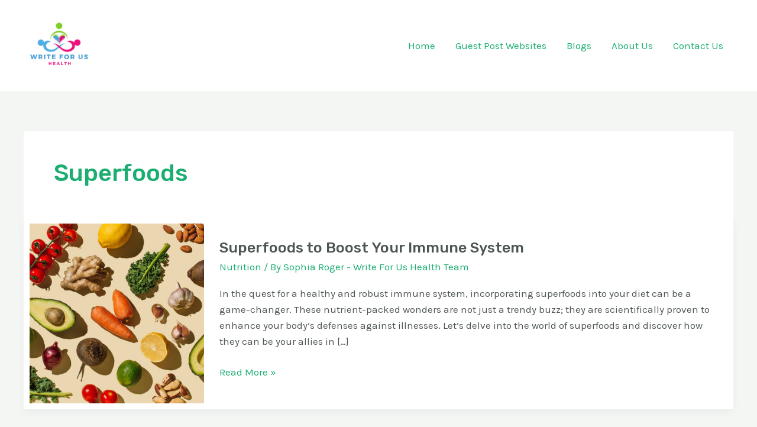

--- FILE ---
content_type: text/html; charset=utf-8
request_url: https://www.google.com/recaptcha/api2/aframe
body_size: 267
content:
<!DOCTYPE HTML><html><head><meta http-equiv="content-type" content="text/html; charset=UTF-8"></head><body><script nonce="rzwTVzvdN_TQYh2s0Lt6Pg">/** Anti-fraud and anti-abuse applications only. See google.com/recaptcha */ try{var clients={'sodar':'https://pagead2.googlesyndication.com/pagead/sodar?'};window.addEventListener("message",function(a){try{if(a.source===window.parent){var b=JSON.parse(a.data);var c=clients[b['id']];if(c){var d=document.createElement('img');d.src=c+b['params']+'&rc='+(localStorage.getItem("rc::a")?sessionStorage.getItem("rc::b"):"");window.document.body.appendChild(d);sessionStorage.setItem("rc::e",parseInt(sessionStorage.getItem("rc::e")||0)+1);localStorage.setItem("rc::h",'1768821345439');}}}catch(b){}});window.parent.postMessage("_grecaptcha_ready", "*");}catch(b){}</script></body></html>